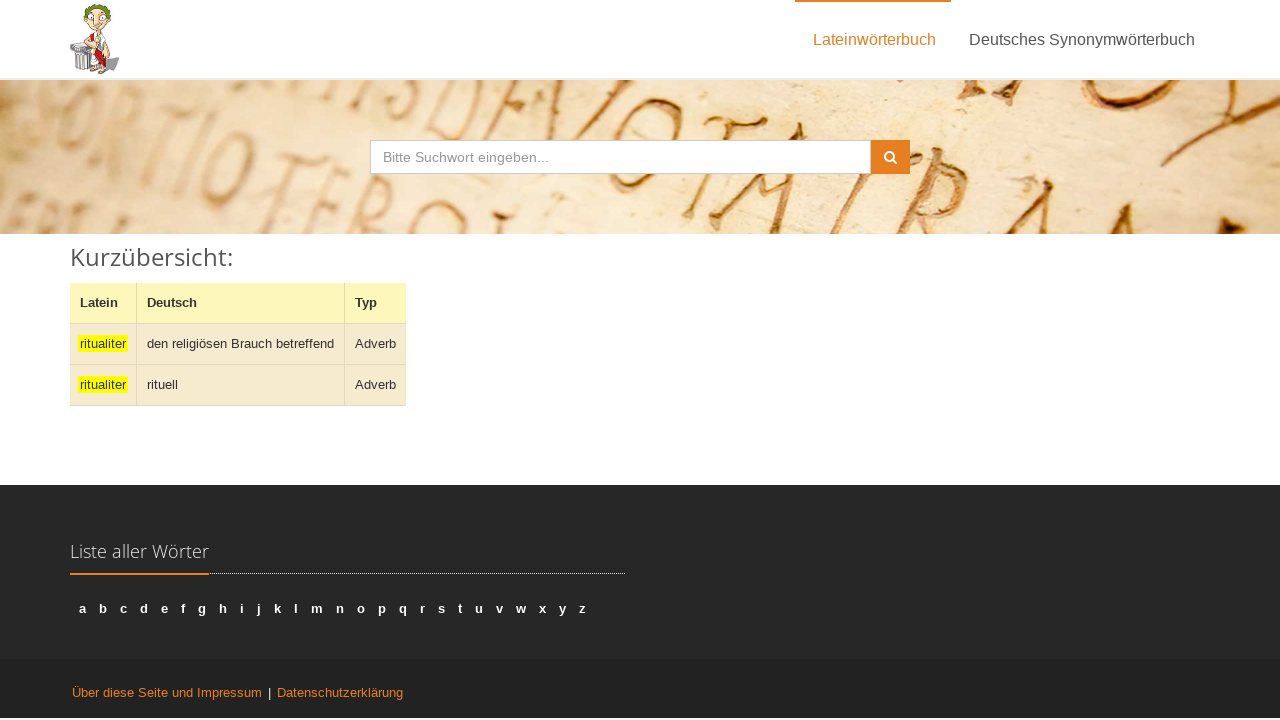

--- FILE ---
content_type: text/css
request_url: https://www.frag-caesar.de/assets/css/app.css
body_size: 68308
content:
/*   
 * Template Name: Unify - Responsive Bootstrap Template
 * Description: Business, Corporate, Portfolio, E-commerce, Blog and One Page Template.
 * Version: 1.7
 * Author: @htmlstream
 * Website: http://htmlstream.com
*/

/*Reset Styles
------------------------------------*/
/*
 * {
 *   border-radius: 0 !important;
 *}
*/

a,
a:focus, 
a:hover, 
a:active,
button,
button:hover {
   outline: 0 !important;
}

a:focus {
  text-decoration: none;
}

hr {
  margin: 30px 0;
}

hr.hr-xs {
  margin: 10px 0;
}

hr.hr-md {
  margin: 20px 0;
}

hr.hr-lg {
  margin: 40px 0;
}

/*Headings*/
h1 {
  font-size: 28px;
  line-height: 35px;
}
h2 {
  font-size: 24px;
  line-height: 33px;
}
h3 {
  font-size: 20px;
  line-height: 27px;
}
h4 {
  line-height: 25px;
}
h5 {
  line-height: 20px;
}
h6 {
  line-height: 18px;
}

h1, h2, h3, h4, h5, h6 {
  color: #555;    
  margin-top: 5px;
  text-shadow: none; 
  font-weight: normal; 
  font-family: "Open Sans", Arial, sans-serif;
} 

h1 i, h2 i, h3 i, h4 i, h5 i, h6 i {
   margin-right: 5px;
}

/*Block Headline*/
.headline {
  display: block;
  margin: 10px 0 25px 0;
  border-bottom: 1px dotted #e4e9f0;
}

.headline h2 {
  font-size: 22px;
}

.headline h2, 
.headline h3, 
.headline h4 {
  margin: 0 0 -2px 0;
  padding-bottom: 5px;
  display: inline-block;
  border-bottom: 2px solid #72c02c;
}

.headline-md {
  margin-bottom: 15px;
}

.headline-md h2 {
  font-size: 21px;
}

/*Heading Options*/
.heading {
  text-align: center;
}

.heading h2 {
  padding: 0 12px;
  position: relative;
  display: inline-block;
  line-height: 34px !important; /*For Tagline Boxes*/
}

.heading h2:before, 
.heading h2:after {
  content: ' ';
  width: 70%;  
  position: absolute;
  border-width: 1px;
  border-color: #bbb;
}

.heading h2:before {
  right: 100%;
}

.heading h2:after {
  left: 100%;
}

@media (max-width: 768px) {
  .heading h2:before, 
  .heading h2:after {
    width: 20%;  
  }
}

/*Headline v1*/
.heading-v1 h2:before,
.heading-v1 h2:after {
  top: 15px;
  height: 6px;
  border-top-style: solid;
  border-bottom-style: solid;
}

/*Headline v2*/
.heading-v2 h2:before,
.heading-v2 h2:after {
  top: 15px;
  height: 6px;
  border-top-style: dashed;
  border-bottom-style: dashed;
}

/*Headline v3*/
.heading-v3 h2:before,
.heading-v3 h2:after {
  top: 15px;
  height: 6px;
  border-top-style: dotted;
  border-bottom-style: dotted;
}

/*Headline v4*/
.heading-v4 h2:before,
.heading-v4 h2:after {
  top: 17px;
  border-bottom-style: solid;
}

/*Headline v5*/
.heading-v5 h2:before,
.heading-v5 h2:after {
  top: 17px;
  border-bottom-style: dashed;
}

/*Headline v6*/
.heading-v6 h2:before,
.heading-v6 h2:after {
  top: 17px;
  border-bottom-style: dotted;
}

/*Heading Titles v1*/
.title-v1 {
  z-index: 1;
  position: relative;
  text-align: center;
  margin-bottom: 60px;
}

.title-v1 h1, 
.title-v1 h2 {
  color: #444;
  font-size: 28px;
  position: relative;
  margin-bottom: 15px;
  padding-bottom: 20px;
  text-transform: uppercase;
  font-family: "Open Sans", Arial, sans-serif;
}

.title-v1 h1:after, 
.title-v1 h2:after {
  bottom: 0;
  left: 50%;
  height: 1px;
  width: 70px;
  content: " ";
  margin-left: -35px;
  position: absolute;
  background: #72c02c;  
}

.title-v1 p {
  font-size: 17px;
  font-weight: 200;
}

/*Heading Titles v2*/
h2.title-v2 {
  color: #555;
  position: relative;
  margin-bottom: 30px;
}

h2.title-v2:after {
  left: 0;
  width: 70px;
  height: 2px;
  content: " ";
  bottom: -10px;
  background: #555;
  position: absolute;
}

h1.title-v2.title-center,
h2.title-v2.title-center,
h3.title-v2.title-center {
  text-align: center;
}

h1.title-v2.title-center:after,
h2.title-v2.title-center:after,
h3.title-v2.title-center:after {
  left: 50%;
  width: 70px;
  margin-left: -35px;
}

h1.title-light,
h2.title-light,
h3.title-light {
  color: #fff;
}

h2.title-light:after {
  background: #fff;
}

/*Heading Title v3*/
h1[class^="title-v3-"],
h2[class^="title-v3-"],
h3[class^="title-v3-"] {
  color: #555;
}

h2.title-v3-xlg {
  font-size: 28px;
  line-height: 32px;
}

h1.title-v3-lg,
h2.title-v3-lg {
  font-size: 24px;
  line-height: 28px;
}

h1.title-v3-md,
h2.title-v3-md {
  font-size: 20px;
  line-height: 24px;
}

h2.title-v3-sm,
h3.title-v3-md {
  font-size: 18px;
  line-height: 24px;
}

h3.title-v3-md {
  line-height: 22px;
}

h3.title-v3-sm {
  font-size: 16px;
  line-height: 20px;
}

h2.title-v3-xs {
  font-size: 16px;
  line-height: 22px;
}

h3.title-v3-xs {
  font-size: 14px;
  margin-bottom: 0;
}

/*Headline Center*/
.headline-center {
  text-align: center;
  position: relative;
}

.headline-center h2 {
  color: #555;
  font-size: 24px;
  position: relative;
  margin-bottom: 20px;
  padding-bottom: 15px;
}

.headline-center h2:after {
  left: 50%;
  z-index: 1;
  width: 30px;
  height: 2px;
  content: " ";
  bottom: -5px;
  margin-left: -15px;
  text-align: center;
  position: absolute;
  background: #72c02c;
}

.headline-center p {
  /*color: #999;*/
  font-size: 14px;
  /*padding: 0 150px;*/
}

@media (max-width: 991px) {
  .headline-center p {
    padding: 0 50px;
  }
}

.headline-center.headline-light h2 {
  color: #fff;
}

.headline-center.headline-light p {
  color: #eee;
}

/*Headline Center v2*/
.headline-center-v2 {
  z-index: 0;
  text-align: center;
  position: relative;
}

.headline-center-v2 h2 {
  color: #555;
  font-size: 24px;
  margin-bottom: 20px;
  text-transform: uppercase;
}

.headline-center-v2 span.bordered-icon {
  color: #fff;
  padding: 0 10px;
  font-size: 15px;
  line-height: 18px;
  position: relative;
  margin-bottom: 25px;
  display: inline-block;
}

.headline-center-v2 span.bordered-icon:before,
.headline-center-v2 span.bordered-icon:after {
  top: 8px;
  height: 1px;
  content: " ";
  width: 100px;
  background: #fff;
  position: absolute;
}

.headline-center-v2 span.bordered-icon:before {
  left: 100%;
}

.headline-center-v2 span.bordered-icon:after {
  right: 100%;
}

.headline-center-v2 p {
  color: #555;
  font-size: 14px;
  padding: 0 70px;
}

.headline-center-v2.headline-center-v2-dark p {
  color: #666;
}

.headline-center-v2.headline-center-v2-dark span.bordered-icon {
  color: #666;
}

.headline-center-v2.headline-center-v2-dark span.bordered-icon:before,
.headline-center-v2.headline-center-v2-dark span.bordered-icon:after {
  background: #666;
}

/*Headline Left*/
.headline-left {
  position: relative;
}

.headline-left .headline-brd {
  color: #555;
  position: relative;
  margin-bottom: 25px;
  padding-bottom: 10px;
}

.headline-left .headline-brd:after {
  left: 1px;
  z-index: 1;
  width: 30px;
  height: 2px;
  content: " ";
  bottom: -5px;
  position: absolute;
  background: #72c02c;
}

/*Headline v2
------------------------------------*/
.headline-v2 {
  display: block;
  background: #fff;
  padding: 1px 10px;
  margin: 0 0 20px 0;
  border-left: 2px solid #000;
}

.headline-v2 h2 {
  margin: 3px 0;
  font-size: 20px;
  font-weight: 200;
}

/*Heading Sizes
------------------------------------*/
h2.heading-md {
  font-size: 20px;
  line-height: 24px;
}

h2.heading-sm,
h3.heading-md {
  font-size: 18px;
  line-height: 24px;
}

h3.heading-md {
  line-height: 22px;
}

h3.heading-sm {
  font-size: 16px;
  line-height: 20px;
}

h2.heading-xs {
  font-size: 16px;
  line-height: 22px;
}

h3.heading-xs {
  font-size: 14px;
  margin-bottom: 0;
}

/*Devider
------------------------------------*/
.devider.devider-dotted {
  border-top: 2px dotted #eee;
}
.devider.devider-dashed {
  border-top: 2px dashed #eee;
}

.devider.devider-db {
  height: 5px;
  border-top: 1px solid #eee;
  border-bottom: 1px solid #eee;
}
.devider.devider-db-dashed {
  height: 5px;
  border-top: 1px dashed #ddd;
  border-bottom: 1px dashed #ddd;
}
.devider.devider-db-dotted {
  height: 5px;
  border-top: 1px dotted #ddd;
  border-bottom: 1px dotted #ddd;
}

/*Tables
------------------------------------*/
/*Basic Tables*/
.table thead > tr > th {
  border-bottom: none;
}

@media (max-width: 768px) {
  .table th.hidden-sm,
  .table td.hidden-sm {
    display: none !important;
  }
}

/*Forms
------------------------------------*/
.form-control {
  box-shadow: none;
}

.form-control:focus {
  border-color: #bbb;
  box-shadow: 0 0 2px #c9c9c9;
}

/*Form Spacing*/
.form-spacing .form-control {
  margin-bottom: 15px;
}

/*Form Icons*/
.input-group-addon {
  color: #b3b3b3;
  font-size: 14px;
  background: #fff;
}

/*Carousel v1
------------------------------------*/
.carousel-v1 .carousel-caption {
   left: 0;
   right: 0;
   bottom: 0;
   padding: 7px 15px;
   background: rgba(0, 0, 0, 0.7);
}

.carousel-v1 .carousel-caption p {
   color: #fff;
   margin-bottom: 0;
}

.carousel-v1 .carousel-arrow a.carousel-control {
   opacity: 1;
   font-size:30px;
   height:inherit;
   width: inherit;
   background: none;
   text-shadow: none;
   position: inherit;
}

.carousel-v1 .carousel-arrow a i {
   top: 50%;
   opacity: 0.6;
   background: #000;
   margin-top: -18px;
   padding: 2px 12px; 
   position: absolute;
}
.carousel-v1 .carousel-arrow a i:hover {
   opacity: 0.8;
}

.carousel-v1 .carousel-arrow a.left i {
   left: 0;
}
.carousel-v1 .carousel-arrow a.right i {
   right: 0;
}

/*Carousel v2
------------------------------------*/
.carousel-v2 .carousel-control,
.carousel-v2 .carousel-control:hover {
  opacity: 1;
  text-shadow: none;
}

.carousel-v2 .carousel-control.left,
.carousel-v2 .carousel-control.right {
  top: 50%;
  z-index: 5;
  color: #eee;
  width: 45px;
  height: 45px;
  font-size: 30px;
  margin-top: -22px;
  position: absolute;
  text-align: center;
  display: inline-block;
  border: 2px solid #eee;
  background: rgba(0,0,0,0.1);
}

.carousel-v2 .carousel-control:hover {
  background: rgba(0,0,0,0.3);
  -webkit-transition: all 0.4s ease-in-out;
  -moz-transition: all 0.4s ease-in-out;
  -o-transition: all 0.4s ease-in-out;
  transition: all 0.4s ease-in-out;    
}

.carousel-v2 .carousel-control.left {
  left: 20px;
}

.carousel-v2 .carousel-control.right {
  right: 20px;
}

.carousel-v2 .carousel-control .arrow-prev,
.carousel-v2 .carousel-control .arrow-next {
  top: -5px;
  position: relative;
}

.carousel-v2 .carousel-control .arrow-next {
  right: -2px;
}


@media (min-width: 768px) {
  .carousel-indicators {
    bottom: 10px;
  }  
}

/*Tabs
------------------------------------*/
/*Tabs v1*/
.tab-v1 .nav-tabs { 
  border: none;
  background: none;
  border-bottom: solid 2px #72c02c;   
}

.tab-v1 .nav-tabs a { 
  font-size: 14px;
  padding: 5px 15px; 
}

.tab-v1 .nav-tabs > .active > a, 
.tab-v1 .nav-tabs > .active > a:hover, 
.tab-v1 .nav-tabs > .active > a:focus { 
  color: #fff;
  border: none; 
  background: #72c02c; 
}

.tab-v1 .nav-tabs > li > a { 
  border: none;
}
.tab-v1 .nav-tabs > li > a:hover { 
  color: #fff; 
  background: #72c02c; 
}

.tab-v1 .tab-content { 
  padding: 10px 0;
}

.tab-v1 .tab-content img {
  margin-top: 4px;
  margin-bottom: 15px; 
}

.tab-v1 .tab-content img.img-tab-space {
  margin-top: 7px;
}

/*Tabs v2*/
.tab-v2 .nav-tabs {
  border-bottom: none;
}

.tab-v2 .nav-tabs li a {
  padding: 9px 16px;
  background: none;
  border: none;
}

.tab-v2 .nav-tabs li.active a {
  background: #fff;
  padding: 7px 15px 9px;
  border: solid 1px #eee;
  border-top: solid 2px #72c02c;
  border-bottom: none !important;
}

.tab-v2 .tab-content {
  padding: 10px 16px;
  border: solid 1px #eee;
}

/*Tabs v3*/
.tab-v3 .nav-pills li a {
  color: #777;
  font-size: 17px;
  padding: 4px 8px;
  margin-bottom: 3px;
  background: #fafafa;
  border: solid 1px #eee;
}

.tab-v3 .nav-pills li a:hover,
.tab-v3 .nav-pills li.active a {
  color: #fff;
  background: #72c02c;
  border: solid 1px #68af28;
}

.tab-v3 .nav-pills li i {
  width: 1.25em;
  margin-right: 5px;
  text-align: center;
  display: inline-block;
}

.tab-v3 .tab-content {
  padding: 15px;
  background: #fafafa;
  border: solid 1px #eee;
}

/*Accordions
------------------------------------*/
/*Accordion v1*/
.acc-v1 .panel-heading {
  padding: 0;
  box-shadow: none;
}

.acc-v1 .panel-heading a {
  display: block;
  font-size: 14px;
  padding: 5px 15px;
  background: #fefefe;
}

.acc-icon a.accordion-toggle i {
  color: #555;
  margin-right: 8px;
}
.acc-icon a.accordion-toggle:hover i {
  color: #39414c;
}

/*Navigation
------------------------------------*/
/*Pegination*/
.pagination li a {
  color: #777;
  padding: 5px 15px;
}

.pagination li a:hover {
   color: #fff;
   background: #5fb611;
   border-color: #5fb611;   
}

.pagination > .active > a, 
.pagination > .active > span, 
.pagination > .active > a:hover, 
.pagination > .active > span:hover, 
.pagination > .active > a:focus, 
.pagination > .active > span:focus {
   border-color: #72c02c;
   background-color: #72c02c;
}

/*Pagination Without Space*/
.pagination-no-space .pagination {
   margin: 0;
}

/*Pager*/
.pager li > a:hover, 
.pager li > a:focus {
   color: #fff;
   background: #5fb611;
   border-color: #5fb611;   
}

/*Pager v2 and v3
------------------------------------*/
.pager.pager-v2 li > a {
  border: none;
}

.pager.pager-v2 li > a,
.pager.pager-v3 li > a {
   -webkit-transition: all 0.1s ease-in-out;
   -moz-transition: all 0.1s ease-in-out;
   -o-transition: all 0.1s ease-in-out;
   transition: all 0.1s ease-in-out;  
}

.pager.pager-v2 li > a:hover, 
.pager.pager-v2 li > a:focus,
.pager.pager-v3 li > a:hover, 
.pager.pager-v3 li > a:focus {
   color: #fff;
   background: #72c02c;
}

/*Pager Amount*/
.pager.pager-v2 li.page-amount,
.pager.pager-v3 li.page-amount {
  font-size: 16px;
  font-style: italic;
}

.pager.pager-v2 li.page-amount,
.pager.pager-v2 li.page-amount:hover,
.pager.pager-v2 li.page-amount:focus,
.pager.pager-v3 li.page-amount,
.pager.pager-v3 li.page-amount:hover,
.pager.pager-v3 li.page-amount:focus {
    top: 7px;
    color: #777;
    position: relative;
}

/*Pager Size*/
.pager.pager-v2.pager-md li a,
.pager.pager-v3.pager-md li a {
  font-size: 16px;
  padding: 8px 18px;
}

/*Sidebar Menu
------------------------------------*/
/*Sidebar Menu v1*/
.sidebar-nav-v1 li {
  padding: 0;
}

.sidebar-nav-v1 li a {
  display: block;
  padding: 8px 30px 8px 10px;
}

.sidebar-nav-v1 li a:hover {
  text-decoration: none;
}

.sidebar-nav-v1 > li.active,
.sidebar-nav-v1 > li.active:hover {
  background: #717984;
} 

.sidebar-nav-v1 > li.active, 
.sidebar-nav-v1 > li.active:hover, 
.sidebar-nav-v1 > li.active:focus {
  border-color: #ddd;
}

.sidebar-nav-v1 > li.active > a {
  color: #fff;
}

/*Sidebar Sub Navigation*/
.sidebar-nav-v1 li ul {
  padding: 0;
  list-style: none;
}

.sidebar-nav-v1 li ul,
.sidebar-nav-v1 li.active ul a {
  background: #f8f8f8;
}

.sidebar-nav-v1 li ul a {
  color: #555;
  font-size: 12px;
  border-top: solid 1px #ddd;
  padding: 6px 30px 6px 17px; 
}

.sidebar-nav-v1 ul li:hover a,
.sidebar-nav-v1 ul li.active a {
  color: #72c02c;
}

/*Sidebar Badges*/
.list-group-item li > .badge {
  float: right;
}

.sidebar-nav-v1 span.badge {
  margin-top: 8px;
  margin-right: 10px;
}

.sidebar-nav-v1 .list-toggle > span.badge {
  margin-right: 25px;
}

.sidebar-nav-v1 ul li span.badge {
  margin-top: 8px;
  font-size: 11px;
  padding: 3px 5px; 
  margin-right: 10px;
}

/*Sidebar List Toggle*/
.list-toggle:after {
    top: 7px;
    right: 10px;
    color: #777;
    font-size: 14px;
    content: "\f105";
    position: absolute;
    font-weight: normal;
    display: inline-block;
    font-family: FontAwesome;
}

.list-toggle.active:after {
  color: #fff;
  content: "\f107";
}

/*Button Styles
------------------------------------*/
.btn {
   box-shadow: none;
}

.btn-u {
   border: 0;
   color: #fff;
   font-size: 14px;
   cursor: pointer;
   font-weight: 400;
   padding: 6px 13px;
   position: relative;
   background: #72c02c;
   white-space: nowrap;
   display: inline-block;
   text-decoration: none;
}
.btn-u:hover {
  color: #fff;
  text-decoration: none;
  -webkit-transition: all 0.3s ease-in-out;
  -moz-transition: all 0.3s ease-in-out;
  -o-transition: all 0.3s ease-in-out;
  transition: all 0.3s ease-in-out;
}

.btn-u.btn-block {
  text-align: center;
}

a.btn-u {
   /*padding: 4px 13px;*/
   /*vertical-align: middle;*/
}

.btn-u-sm,
a.btn-u-sm {
   padding: 3px 12px;
}

.btn-u-lg,
a.btn-u-lg {
   font-size: 18px;
   padding: 10px 25px;
}

.btn-u-xs,
a.btn-u-xs {
   font-size: 12px;
   padding: 2px 12px;   
   line-height: 18px;
}

/*Button Groups*/
.btn-group .dropdown-menu > li > a {
   padding: 3px 13px;
}

.btn-group > .btn-u, 
.btn-group-vertical > .btn-u {
   float: left;
   position: relative;
}

.btn-group > .btn-u:first-child {
   margin-left: 0;
}

/*For FF Only*/
@-moz-document url-prefix() { 
   .footer-subsribe .btn-u {
      padding-bottom: 4px;
   }
}
@media (max-width: 768px) { 
   @-moz-document url-prefix() { 
      .btn-u {
         padding-bottom: 6px;
      }
   }
}

/*Buttons Color*/
.btn-u:hover, 
.btn-u:focus, 
.btn-u:active, 
.btn-u.active, 
.open .dropdown-toggle.btn-u {
   background: #5fb611;
}
.btn-u-split.dropdown-toggle {
   border-left: solid 1px #5fb611;
}

.btn-u.btn-u-blue {
   background: #3498db;
}
.btn-u.btn-u-blue:hover, 
.btn-u.btn-u-blue:focus, 
.btn-u.btn-u-blue:active, 
.btn-u.btn-u-blue.active, 
.open .dropdown-toggle.btn-u.btn-u-blue {
   background: #2980b9;
}
.btn-u.btn-u-split-blue.dropdown-toggle {
   border-left: solid 1px #2980b9;
}

.btn-u.btn-u-red {
   background: #e74c3c;
}
.btn-u.btn-u-red:hover, 
.btn-u.btn-u-red:focus, 
.btn-u.btn-u-red:active, 
.btn-u.btn-u-red.active, 
.open .dropdown-toggle.btn-u.btn-u-red {
   background: #c0392b;
}
.btn-u.btn-u-split-red.dropdown-toggle {
   border-left: solid 1px #c0392b;
}

.btn-u.btn-u-orange {
   background: #e67e22;
}
.btn-u.btn-u-orange:hover, 
.btn-u.btn-u-orange:focus, 
.btn-u.btn-u-orange:active, 
.btn-u.btn-u-orange.active, 
.open .dropdown-toggle.btn-u.btn-u-orange {
   background: #d35400;
}
.btn-u.btn-u-split-orange.dropdown-toggle {
   border-left: solid 1px #d35400;
}

.btn-u.btn-u-sea {
   background: #1abc9c;
}
.btn-u.btn-u-sea:hover, 
.btn-u.btn-u-sea:focus, 
.btn-u.btn-u-sea:active, 
.btn-u.btn-u-sea.active, 
.open .dropdown-toggle.btn-u.btn-u-sea {
   background: #16a085;
}
.btn-u.btn-u-split-sea.dropdown-toggle {
   border-left: solid 1px #16a085;
}

.btn-u.btn-u-green {
   background: #2ecc71;
}
.btn-u.btn-u-green:hover, 
.btn-u.btn-u-green:focus, 
.btn-u.btn-u-green:active, 
.btn-u.btn-u-green.active, 
.open .dropdown-toggle.btn-u.btn-u-green {
   background: #27ae60;
}
.btn-u.btn-u-split-green.dropdown-toggle {
   border-left: solid 1px #27ae60;
}

.btn-u.btn-u-yellow {
   background: #f1c40f;
}
.btn-u.btn-u-yellow:hover, 
.btn-u.btn-u-yellow:focus, 
.btn-u.btn-u-yellow:active, 
.btn-u.btn-u-yellow.active, 
.open .dropdown-toggle.btn-u.btn-u-yellow {
   background: #f39c12;
}
.btn-u.btn-u-split-yellow.dropdown-toggle {
   border-left: solid 1px #f39c12;
}

.btn-u.btn-u-default {
   background: #95a5a6;
}
.btn-u.btn-u-default:hover, 
.btn-u.btn-u-default:focus, 
.btn-u.btn-u-default:active, 
.btn-u.btn-u-default.active, 
.open .dropdown-toggle.btn-u.btn-u-default {
   background: #7f8c8d;
}
.btn-u.btn-u-split-default.dropdown-toggle {
   border-left: solid 1px #7f8c8d;
}

.btn-u.btn-u-purple {
   background: #9b6bcc;
}
.btn-u.btn-u-purple:hover, 
.btn-u.btn-u-purple:focus, 
.btn-u.btn-u-purple:active, 
.btn-u.btn-u-purple.active, 
.open .dropdown-toggle.btn-u.btn-u-purple {
   background: #814fb5;
}
.btn-u.btn-u-split-purple.dropdown-toggle {
   border-left: solid 1px #814fb5;
}

.btn-u.btn-u-aqua {
   background: #27d7e7;
}
.btn-u.btn-u-aqua:hover, 
.btn-u.btn-u-aqua:focus, 
.btn-u.btn-u-aqua:active, 
.btn-u.btn-u-aqua.active, 
.open .dropdown-toggle.btn-u.btn-u-aqua {
   background: #26bac8;
}
.btn-u.btn-u-split-aqua.dropdown-toggle {
   border-left: solid 1px #26bac8;
}

.btn-u.btn-u-brown {
   background: #9c8061;
}
.btn-u.btn-u-brown:hover, 
.btn-u.btn-u-brown:focus, 
.btn-u.btn-u-brown:active, 
.btn-u.btn-u-brown.active, 
.open .dropdown-toggle.btn-u.btn-u-brown {
   background: #81674b;
}
.btn-u.btn-u-split-brown.dropdown-toggle {
   border-left: solid 1px #81674b;
}

.btn-u.btn-u-dark-blue {
   background: #4765a0;
}
.btn-u.btn-u-dark-blue:hover, 
.btn-u.btn-u-dark-blue:focus, 
.btn-u.btn-u-dark-blue:active, 
.btn-u.btn-u-dark-blue.active, 
.open .dropdown-toggle.btn-u.btn-u-dark-blue {
   background: #324c80;
}
.btn-u.btn-u-split-dark.dropdown-toggle {
   border-left: solid 1px #324c80;
}

.btn-u.btn-u-light-green {
   background: #79d5b3;
}
.btn-u.btn-u-light-green:hover, 
.btn-u.btn-u-light-green:focus, 
.btn-u.btn-u-light-green:active, 
.btn-u.btn-u-light-green.active, 
.open .dropdown-toggle.btn-u.btn-u-light-green {
   background: #59b795;
}
.btn-u.btn-u-split-light-green.dropdown-toggle {
   border-left: solid 1px #59b795;
}

.btn-u.btn-u-dark {
   background: #555;
}
.btn-u.btn-u-dark:hover, 
.btn-u.btn-u-dark:focus, 
.btn-u.btn-u-dark:active, 
.btn-u.btn-u-dark.active, 
.open .dropdown-toggle.btn-u.btn-u-dark {
   background: #333;
}
.btn-u.btn-u-split-dark.dropdown-toggle {
   border-left: solid 1px #333;
}

.btn-u.btn-u-light-grey {
   background: #585f69;
}
.btn-u.btn-u-light-grey:hover, 
.btn-u.btn-u-light-grey:focus, 
.btn-u.btn-u-light-grey:active, 
.btn-u.btn-u-light-grey.active, 
.open .dropdown-toggle.btn-u.btn-u-light-grey {
   background: #484f58;
}
.btn-u.btn-u-split-light-grey.dropdown-toggle {
   border-left: solid 1px #484f58;
}

/*Bordered Buttons*/
.btn-u.btn-brd {
  color: #555;
  /*font-weight: 200;*/
  background: none;
  padding: 5px 13px;
  border: solid 1px transparent;
   -webkit-transition: all 0.1s ease-in-out;
   -moz-transition: all 0.1s ease-in-out;
   -o-transition: all 0.1s ease-in-out;
   transition: all 0.1s ease-in-out;   
}
.btn-u.btn-brd:hover {
  background: none;
  border: solid 1px #eee;
}
.btn-u.btn-brd:focus {
  background: none;
}
.btn-u.btn-brd.btn-brd-hover:hover {
   color: #fff !important;
}

.btn-u.btn-brd {
  border-color: #72c02c;
}
.btn-u.btn-brd:hover {
  color: #5fb611;
  border-color: #5fb611;
}
.btn-u.btn-brd.btn-brd-hover:hover {
   background: #5fb611;   
}

.btn-u.btn-brd.btn-u-blue {
  border-color: #3498db;
}
.btn-u.btn-brd.btn-u-blue:hover {
  color: #2980b9;
  border-color: #2980b9;
}
.btn-u.btn-brd.btn-u-blue.btn-brd-hover:hover {
   background: #2980b9;
}

.btn-u.btn-brd.btn-u-red {
  border-color: #e74c3c;
}
.btn-u.btn-brd.btn-u-red:hover {
  color: #c0392b;
  border-color: #c0392b;
}
.btn-u.btn-brd.btn-u-red.btn-brd-hover:hover {
   background: #c0392b;
}

.btn-u.btn-brd.btn-u-orange {
  border-color: #e67e22;
}
.btn-u.btn-brd.btn-u-orange:hover {
  color: #d35400;
  border-color: #d35400;
}
.btn-u.btn-brd.btn-u-orange.btn-brd-hover:hover {
   background: #d35400;
}

.btn-u.btn-brd.btn-u-sea {
  border-color: #1abc9c;
}
.btn-u.btn-brd.btn-u-sea:hover {
  color: #16a085;
  border-color: #16a085;
}
.btn-u.btn-brd.btn-u-sea.btn-brd-hover:hover {
   background: #16a085;
}

.btn-u.btn-brd.btn-u-green {
  border-color: #2ecc71;
}
.btn-u.btn-brd.btn-u-green:hover {
  color: #27ae60;
  border-color: #27ae60;
}
.btn-u.btn-brd.btn-u-green.btn-brd-hover:hover {
   background: #27ae60;
}

.btn-u.btn-brd.btn-u-yellow {
  border-color: #f1c40f;
}
.btn-u.btn-brd.btn-u-yellow:hover {
  color: #f39c12;
  border-color: #f39c12;
}
.btn-u.btn-brd.btn-u-yellow.btn-brd-hover:hover {
   background: #f39c12;
}

.btn-u.btn-brd.btn-u-default {
  border-color: #95a5a6;
}
.btn-u.btn-brd.btn-u-default:hover {
  color: #7f8c8d;
  border-color: #7f8c8d;
}
.btn-u.btn-brd.btn-u-default.btn-brd-hover:hover {
   background: #7f8c8d;
}

.btn-u.btn-brd.btn-u-dark {
  border-color: #555;
}
.btn-u.btn-brd.btn-u-dark:hover {
  color: #333;
  border-color: #333;
}
.btn-u.btn-brd.btn-u-dark.btn-brd-hover:hover {
   background: #333;
}

.btn-u.btn-brd.btn-u-light-grey {
  border-color: #585f69;
}
.btn-u.btn-brd.btn-u-light-grey:hover {
  color: #484f58;
  border-color: #484f58;
}
.btn-u.btn-brd.btn-u-light-grey.btn-brd-hover:hover {
   background: #484f58;
}

.btn-u.btn-brd.btn-u-purple {
  border-color: #9b6bcc;
}
.btn-u.btn-brd.btn-u-purple:hover {
  color: #814fb5;
  border-color: #814fb5;
}
.btn-u.btn-brd.btn-u-purple.btn-brd-hover:hover {
   background: #814fb5;
}

.btn-u.btn-brd.btn-u-aqua {
  border-color: #27d7e7;
}
.btn-u.btn-brd.btn-u-aqua:hover {
  color: #26bac8;
  border-color: #26bac8;
}
.btn-u.btn-brd.btn-u-aqua.btn-brd-hover:hover {
   background: #26bac8;
}

.btn-u.btn-brd.btn-u-brown {
  border-color: #9c8061;
}
.btn-u.btn-brd.btn-u-brown:hover {
  color: #81674b;
  border-color: #81674b;
}
.btn-u.btn-brd.btn-u-brown.btn-brd-hover:hover {
   background: #81674b;
}

.btn-u.btn-brd.btn-u-dark-blue {
  border-color: #4765a0;
}
.btn-u.btn-brd.btn-u-dark-blue:hover {
  color: #324c80;
  border-color: #324c80;
}
.btn-u.btn-brd.btn-u-dark-blue.btn-brd-hover:hover {
   background: #324c80;
}

.btn-u.btn-brd.btn-u-light-green {
  border-color: #79d5b3;
}
.btn-u.btn-brd.btn-u-light-green:hover {
  color: #59b795;
  border-color: #59b795;
}
.btn-u.btn-brd.btn-u-light-green.btn-brd-hover:hover {
   background: #59b795;
}

.btn-u.btn-brd.btn-u-light {
  color: #fff;
  border-color: #fff;
}
.btn-u.btn-brd.btn-u-light:hover {
  border-color: #fff;
}
.btn-u.btn-brd.btn-u-light.btn-brd-hover:hover {
   background: #fff;
   color: #555 !important;
}

/*Dropdown Buttons
------------------------------------*/
.dropdown-show {
  box-shadow: 0 0 4px #eee;
  display: inline-block;
  position: relative;
}

/*Badges and Labels
------------------------------------*/
/*Labels*/
span.label {
  font-size: 11px;
  font-weight: 400;
  padding: 4px 7px;
}

/*Badges*/
span.badge,
.list-group-item.active>.badge {
  color: #fff;
  font-weight: 400;
  padding: 4px 7px;  
}

span.label-u,
span.badge-u,
.list-group-item.active>.badge.badge-u {
  background: #72c02c;
}

span.label-blue,
span.badge-blue,
.list-group-item.active>.badge {
  background: #3498db;
}

span.label-red,
span.badge-red,
.list-group-item.active>.badge {
  background: #e74c3c;
}

span.label-green,
span.badge-green,
.list-group-item.active>.badge.badge-green {
  background: #2ecc71;
}

span.label-sea,
span.badge-sea,
.list-group-item.active>.badge.badge-sea {
  background: #1abc9c;
}

span.label-orange,
span.badge-orange,
.list-group-item.active>.badge.badge-orange {
  background: #e67e22;
}

span.label-yellow,
span.badge-yellow,
.list-group-item.active>.badge.badge-yellow {
  background: #f1c40f;
}

span.label-purple,
span.badge-purple,
.list-group-item.active>.badge.badge-purple {
  background: #9b6bcc;
}

span.label-aqua,
span.badge-aqua,
.list-group-item.active>.badge.badge-aqua {
  background: #27d7e7;
}

span.label-brown,
span.badge-brown,
.list-group-item.active>.badge.badge-brown {
  background: #9c8061;
}

span.label-dark-blue,
span.badge-dark-blue,
.list-group-item.active>.badge.badge-dark-blue {
  background: #4765a0;
}

span.label-light-green,
span.badge-light-green,
.list-group-item.active>.badge.badge-light-green {
  background: #79d5b3;
}

span.label-light,
span.badge-light,
.list-group-item.active>.badge.badge-light {
  color: #777;
  background: #ecf0f1;
}

span.label-dark,
span.badge-dark,
.list-group-item.active>.badge.badge-dark {
  background: #555;
}

/*Badge Lists*/
.badge-lists li {
  position: relative;
}

.badge-lists span.badge {
  top: -10px;
  right: -6px;
  position: absolute;
}

/*Badge Icons*/
.badge-lists.badge-icons span.badge {
  min-width: 12px;
  padding: 3px 6px;
 }

.badge-lists.badge-icons i {
  font-size: 18px;
  min-width: 25px;
}

/*Badge Box v1*/
.badge-box-v1 a {
  color: #777;
  min-width: 40px;
  font-size: 18px;
  padding: 8px 9px;
  display: inline-block;
  border: solid 1px #eee;
}

/*Badge Box v2*/
.badge-box-v2 a {
  color: #777;
  font-size: 12px;
  padding: 10px;
  min-width: 70px;
  text-align: center;
  display: inline-block;
  border: solid 1px #eee;
}

.badge-box-v2 a i {
  font-size: 20px;
}

/*General Badge Box*/
.badge-box-v1 a i,
.badge-box-v2 a i {
  display: block;
  margin: 1px auto 2px;
}

.badge-box-v1 a:hover,
.badge-box-v2 a:hover {
  color: #555;
  border-color: #555;
  text-decoration: none;
  -webkit-transition: all 0.2s ease-in-out;
  -moz-transition: all 0.2s ease-in-out;
  -o-transition: all 0.2s ease-in-out;
  transition: all 0.2s ease-in-out;     
}

/*Icons
------------------------------------*/
/*Social Icons*/
.social-icons {
   margin: 0;
   padding: 0; 
}

.social-icons li {
   list-style: none;
   margin-right: 3px;
   margin-bottom: 5px;
   text-indent: -9999px;
   display: inline-block;
}

.social-icons li a, a.social-icon {
   width: 28px;
   height: 28px;
   display: block;
   background-position: 0 0;
   background-repeat: no-repeat;
   transition: all 0.3s ease-in-out;
   -o-transition: all 0.3s ease-in-out;
   -ms-transition: all 0.3s ease-in-out;
   -moz-transition: all 0.3s ease-in-out;
   -webkit-transition: all 0.3s ease-in-out;
}

.social-icons li:hover a {
   background-position: 0 -38px;
}

.social-icons-color li a {
  opacity: 0.7;
  background-position: 0 -38px !important;
  -webkit-backface-visibility: hidden; /*For Chrome*/
}

.social-icons-color li a:hover {
  opacity: 1;
}

.social_amazon {background: url(../img/icons/social/amazon.png) no-repeat;}
.social_behance {background: url(../img/icons/social/behance.png) no-repeat;}
.social_blogger {background: url(../img/icons/social/blogger.png) no-repeat;}
.social_deviantart {background: url(../img/icons/social/deviantart.png) no-repeat;}
.social_dribbble {background: url(../img/icons/social/dribbble.png) no-repeat;}
.social_dropbox {background: url(../img/icons/social/dropbox.png) no-repeat;}
.social_evernote {background: url(../img/icons/social/evernote.png) no-repeat;}
.social_facebook {background: url(../img/icons/social/facebook.png) no-repeat;}
.social_forrst {background: url(../img/icons/social/forrst.png) no-repeat;}
.social_github {background: url(../img/icons/social/github.png) no-repeat;}
.social_googleplus {background: url(../img/icons/social/googleplus.png) no-repeat;}
.social_jolicloud {background: url(../img/icons/social/jolicloud.png) no-repeat;}
.social_last-fm {background: url(../img/icons/social/last-fm.png) no-repeat;}
.social_linkedin {background: url(../img/icons/social/linkedin.png) no-repeat;}
.social_picasa {background: url(../img/icons/social/picasa.png) no-repeat;}
.social_pintrest {background: url(../img/icons/social/pintrest.png) no-repeat;}
.social_rss {background: url(../img/icons/social/rss.png) no-repeat;}
.social_skype {background: url(../img/icons/social/skype.png) no-repeat;}
.social_spotify {background: url(../img/icons/social/spotify.png) no-repeat;}
.social_stumbleupon {background: url(../img/icons/social/stumbleupon.png) no-repeat;}
.social_tumblr {background: url(../img/icons/social/tumblr.png) no-repeat;}
.social_twitter {background: url(../img/icons/social/twitter.png) no-repeat;}
.social_vimeo {background: url(../img/icons/social/vimeo.png) no-repeat;}
.social_wordpress {background: url(../img/icons/social/wordpress.png) no-repeat;}
.social_xing {background: url(../img/icons/social/xing.png) no-repeat;}
.social_yahoo {background: url(../img/icons/social/yahoo.png) no-repeat;}
.social_youtube {background: url(../img/icons/social/youtube.png) no-repeat;}
.social_vk {background: url(../img/icons/social/vk.png) no-repeat;}
.social_instagram {background: url(../img/icons/social/instagram.png) no-repeat;}

/*Font Awesome Icon Styles*/
i.icon-custom {
  color: #555;
  width: 40px;
  height: 40px;
  font-size: 20px;
  line-height: 40px;
  margin-bottom: 5px;
  text-align: center;
  display: inline-block;   
  border: solid 1px #555;
}

i.icon-sm {
   width: 35px;
   height: 35px;
   font-size: 16px;
   line-height: 35px;
}

i.icon-md {
   width: 55px;
   height: 55px;
   font-size: 22px;
   line-height: 55px;
}

i.icon-lg {
  width: 60px;
  height: 60px;
  font-size: 31px;
  line-height: 60px;
  margin-bottom: 10px;
}

i.icon-2x {
  font-size: 30px;
}
i.icon-3x {
  font-size: 40px;
}
i.icon-4x {
  font-size: 50px;
}

/*Line Icons*/
i.icon-line {
  font-size: 17px;
}
i.icon-sm.icon-line {
  font-size: 14px;
}
i.icon-md.icon-line {
  font-size: 22px;
}
i.icon-lg.icon-line {
  font-size: 28px;
}

i.icon-2x.icon-line {
  font-size: 27px;
}
i.icon-3x.icon-line {
  font-size: 36px;
}
i.icon-4x.icon-line {
  font-size: 47px;
}

/*Icon Styles For Links*/
.link-icon,
.link-bg-icon {
  color: #555;  
}

.link-icon:hover,
.link-bg-icon:hover {
  border: none;  
  text-decoration: none;
}

.link-icon:hover i {
  color: #72c02c;
  background: none;
  border: solid 1px #72c02c;
}

.link-bg-icon:hover i {
  color: #72c02c;
  background: #72c02c;
  border-color: #72c02c;
  color: #fff !important;
}

/*Icons Color*/
i.icon-color-u,
i.icon-color-red,
i.icon-color-sea,
i.icon-color-dark,
i.icon-color-grey,
i.icon-color-blue,
i.icon-color-green,
i.icon-color-yellow,
i.icon-color-orange,
i.icon-color-purple,
i.icon-color-aqua,
i.icon-color-brown,
i.icon-color-dark-blue,
i.icon-color-light-grey,
i.icon-color-light-green, {
  background: none;
}

i.icon-color-u {
   color: #72c02c;
   border: solid 1px #72c02c;
}
i.icon-color-blue {
   color: #3498db;
   border: solid 1px #3498db;
}
i.icon-color-red {
   color: #e74c3c;
   border: solid 1px #e74c3c;
}
i.icon-color-sea {
   color: #1abc9c;
   border: solid 1px #1abc9c;
}
i.icon-color-green {
   color: #2ecc71;
   border: solid 1px #2ecc71;
}
i.icon-color-yellow {
   color: #f1c40f;
   border: solid 1px #f1c40f;
}
i.icon-color-orange {
   color: #e67e22;
   border: solid 1px #e67e22;
}
i.icon-color-grey {
   color: #95a5a6;
   border: solid 1px #95a5a6;
}
i.icon-color-purple {
   color: #9b6bcc;
   border: solid 1px #9b6bcc;
}
i.icon-color-aqua {
   color: #27d7e7;
   border: solid 1px #27d7e7;
}
i.icon-color-brown {
   color: #9c8061;
   border: solid 1px #9c8061;
}
i.icon-color-dark-blue {
   color: #4765a0;
   border: solid 1px #4765a0;
}
i.icon-color-light-green {
   color: #79d5b3;
   border: solid 1px #79d5b3;
}
i.icon-color-light {
   color: #fff;
   border: solid 1px #fff;
}
i.icon-color-light-grey {
   color: #585f69;
   border: solid 1px #585f69;
}

/*Icons Backgroun Color*/
i.icon-bg-u,
i.icon-bg-red,
i.icon-bg-sea,
i.icon-bg-dark,
i.icon-bg-darker,
i.icon-bg-grey,
i.icon-bg-blue,
i.icon-bg-green,
i.icon-bg-yellow,
i.icon-bg-orange,
i.icon-bg-purple,
i.icon-bg-aqua,
i.icon-bg-brown,
i.icon-bg-dark-blue,
i.icon-bg-light-grey,
i.icon-bg-light-green {
   color: #fff;
   border-color: transparent;
}

i.icon-bg-u {
   background: #72c02c;
}
i.icon-bg-blue {
   background: #3498db;
}
i.icon-bg-red {
   background: #e74c3c;
}
i.icon-bg-sea {
   background: #1abc9c;
}
i.icon-bg-green {
   background: #2ecc71;
}
i.icon-bg-yellow {
   background: #f1c40f;
}
i.icon-bg-orange {
   background: #e67e22;
}
i.icon-bg-grey {
   background: #95a5a6;
}
i.icon-bg-dark {
   background: #555;
}
i.icon-bg-darker {
   background: #333;
}
i.icon-bg-purple {
   background: #9b6bcc;
}
i.icon-bg-aqua {
   background: #27d7e7;
}
i.icon-bg-brown {
   background: #9c8061;
}
i.icon-bg-dark-blue {
   background: #4765a0;
}
i.icon-bg-light-green {
   background: #79d5b3;
}
i.icon-bg-light {
   background: #fff;
   border-color: transparent;   
}
i.icon-bg-light-grey {
   background: #585f69;
   border-color: transparent;  
}

/* Make Font Awesome icons fixed width */
.fa-fixed [class^="fa"],
.fa-fixed [class*=" fa"] {
  width: 1.25em;
  text-align: center;
  display: inline-block;
}
.fa-fixed [class^="fa"].fa-lg,
.fa-fixed [class*=" fa"].fa-lg {
  /* increased font size for fa-lg */
  width: 1.5625em;
}

/*Content Boxes
------------------------------------*/
/*Content Boxes v1*/
.content-boxes-v1 {
  text-align: center;
}

.content-boxes-v1 span {
  display: block;
  margin-top: 5px;
}

/*Content Boxes v2*/
@media (max-width: 992px) {
  .content-boxes-v2,
  .content-boxes-v2 .text-justify {
    text-align: center;
  }

  .content-boxes-v2 span {
    display: block;
    margin-top: 5px;
  }
}

/*Content Boxes v3*/
.content-boxes-v3 i.icon-custom {
  top: 8px;
  float: left;
  position: relative;
}

.content-boxes-v3 .content-boxes-in-v3 {
  padding: 0 10px;
  overflow: hidden;
}

.content-boxes-v3 .content-boxes-in-v3 h3 {
  font-size: 18px;
  line-height: 22px;
  margin-bottom: 3px;
  text-transform: capitalize;
}

.content-boxes-v3 .content-boxes-in-v3 h3 a {
  color: #555;
}

/*Content Boxes Right v3*/
.content-boxes-v3.content-boxes-v3-right {
  text-align: right;
}

.content-boxes-v3.content-boxes-v3-right i.icon-custom {
  float: right;
  margin-left: 10px;
}

@media (max-width: 768px){
  .content-boxes-v3.content-boxes-v3-right {
    text-align: inherit;
  }

  .content-boxes-v3.content-boxes-v3-right i.icon-custom {
    float: left;
    margin-left: 0;
  }
}

/*Content Boxes v4*/
.content-boxes-v4 h2 {
  color: #555;
  font-size: 18px;
  font-weight: bold;
  text-transform: uppercase;
}

.content-boxes-v4 a {
  color: #777;
  font-size: 11px;
  font-weight: bold;
  text-transform: uppercase;
}

.content-boxes-v4 i {
  width: 25px;
  color: #72c02c;
  font-size: 35px;
  margin-top: 10px;
}

.content-boxes-in-v4 {
  padding: 0 10px;
  overflow: hidden;
}

.content-boxes-v4-sm i {
  font-size: 26px;
  margin-top: 10px;
  margin-right: 5px;
}

/*Content Boxes v5*/
.content-boxes-v5 i {
  float: left;
  color: #999;
  width: 50px;
  height: 50px;
  padding: 11px;
  font-size: 22px;
  background: #eee;
  line-height: 28px;
  text-align: center;
  margin-right: 15px;
  display: inline-block;
}

.content-boxes-v5:hover i {
  color: #fff;
  background: #72c02c;
}

/*Content Boxes v6*/
.content-boxes-v6 {
  padding-top: 25px;
  text-align: center;
}

.content-boxes-v6 i {
  color: #fff;
  width: 90px;
  height: 90px;
  padding: 30px;
  font-size: 30px;
  line-height: 30px;
  position: relative;
  text-align: center;
  background: #dedede;
  margin-bottom: 25px;
  display: inline-block;
}

.content-boxes-v6 i:after {
  top: -8px;
  left: -8px;
  right: -8px;
  bottom: -8px;
  content: " ";
  position: absolute;
  border: 1px solid #dedede;
  border-radius: 50% !important;
}

.content-boxes-v6:hover i,
.content-boxes-v6:hover i:after {
  -webkit-transition: all 0.3s ease-in-out;
    -moz-transition: all 0.3s ease-in-out;
    -o-transition: all 0.3s ease-in-out;
    transition: all 0.3s ease-in-out;
}

.content-boxes-v6:hover i {
  background: #72c02c;
}

.content-boxes-v6:hover i:after {
  border-color: #72c02c;
}

/*Colored Content Boxes
------------------------------------*/
.service-block {
  padding: 20px 30px;
  text-align: center;
  margin-bottom: 20px;
}

.service-block p,
.service-block h2 {
  color: #fff;
}

.service-block h2 a:hover{
  text-decoration: none;
}

.service-block-light,
.service-block-default {
  background: #fafafa;
  border: solid 1px #eee; 
}

.service-block-default:hover {
  box-shadow: 0 0 8px #eee;
}

.service-block-light p,
.service-block-light h2,
.service-block-default p,
.service-block-default h2 {
  color: #555;
}

.service-block-u {
  background: #72c02c;
}
.service-block-blue {
  background: #3498db;
}
.service-block-red {
  background: #e74c3c;
}
.service-block-sea {
  background: #1abc9c;
}
.service-block-grey {
  background: #95a5a6;
}
.service-block-yellow {
  background: #f1c40f;
}
.service-block-orange {
  background: #e67e22;
}
.service-block-green {
  background: #2ecc71;
}
.service-block-purple {
  background: #9b6bcc;
}
.service-block-aqua {
  background: #27d7e7;
}
.service-block-brown {
  background: #9c8061;
}
.service-block-dark-blue {
  background: #4765a0;
}
.service-block-light-green {
  background: #79d5b3;
}
.service-block-dark {
  background: #555;
}
.service-block-light {
  background: #ecf0f1;
}

/*Funny Boxes
------------------------------------*/
.funny-boxes {
  background: #f7f7f7;
  padding: 20px 20px 15px;
  -webkit-transition:all 0.3s ease-in-out;
  -moz-transition:all 0.3s ease-in-out;
  -o-transition:all 0.3s ease-in-out;
  transition:all 0.3s ease-in-out;
}

.funny-boxes h2 {
  margin-top: 0;
  font-size: 18px;
  line-height: 20px;
}

.funny-boxes h2 a {
  color: #555;
}

.funny-boxes p a {
  color: #72c02c;
}

.funny-boxes .funny-boxes-img li {
  font-size: 12px;
  margin-bottom: 2px;
}

.funny-boxes .funny-boxes-img li i {
  color: #72c02c;
  font-size: 12px;
  margin-right: 5px;
}

@media (max-width: 992px) {
  .funny-boxes .funny-boxes-img li {
    display: inline-block;
  }
}

.funny-boxes .funny-boxes-img img {
  margin: 5px 10px 15px 0;
}

.funny-boxes ul.funny-boxes-rating li {
  display: inline-block;
}

.funny-boxes ul.funny-boxes-rating li i {
  color: #f8be2c;
  cursor: pointer;
  font-size: 14px;
}

.funny-boxes ul.funny-boxes-rating li i:hover {
  color: #f8be2c;
}

/*Funny Colored Boxes*/
.funny-boxes-colored p,
.funny-boxes-colored h2 a,
.funny-boxes-colored .funny-boxes-img li,
.funny-boxes-colored .funny-boxes-img li i {
  color: #fff;
}

/*Red Funny Box*/
.funny-boxes-red {
  background: #e74c3c;
}

/*Dark Red Funny Box*/
.funny-boxes-purple {
  background: #9b6bcc;
}

/*Blue Funny Box*/
.funny-boxes-blue {
  background: #3498db;
}

/*Grey Funny Box*/
.funny-boxes-grey {
  background: #95a5a6;
}

/*Turquoise Funny Box*/
.funny-boxes-sea {
  background: #1abc9c;
}

/*Turquoise Top Bordered Funny Box*/
.funny-boxes-top-sea {
  border-top: solid 2px #1abc9c;
}

.funny-boxes-top-sea:hover {
  border-top-color: #16a085;  
}

/*Yellow Top Bordered Funny Box**/
.funny-boxes-top-yellow {
  border-top: solid 2px #f1c40f;
}

.funny-boxes-top-yellow:hover {
  border-top-color: #f39c12;
}

/*Red Top Bordered Funny Box**/
.funny-boxes-top-red {
  border-top: solid 2px #e74c3c;
}

.funny-boxes-top-red:hover {
  border-top-color: #c0392b;
}

/*Purple Top Bordered Funny Box**/
.funny-boxes-top-purple {
  border-top: solid 2px #9b6bcc;
}

.funny-boxes-top-purple:hover {
  border-top-color: #814fb5;
}

/*Orange Left Bordered Funny Box**/
.funny-boxes-left-orange {
  border-left: solid 2px #e67e22;
}

.funny-boxes-left-orange:hover {
  border-left-color: #d35400;
}

/*Green Left Bordered Funny Box**/
.funny-boxes-left-green {
  border-left: solid 2px #72c02c;
}

.funny-boxes-left-green:hover {
  border-left-color: #5fb611;
}

/*Blue Left Bordered Funny Box**/
.funny-boxes-left-blue {
  border-left: solid 2px #3498db;
}

.funny-boxes-left-blue:hover {
  border-left-color: #2980b9;
}

/*Dark Left Bordered Funny Box**/
.funny-boxes-left-dark {
  border-left: solid 2px #555;
}

.funny-boxes-left-dark:hover {
  border-left-color: #333;
}

/*Typography
------------------------------------*/
.text-justify p { text-align: justify;}
.text-transform-uppercase { text-transform: uppercase;}
.text-transform-normal { text-transform: inherit !important;}

.font-bold { font-weight: 600;}
.font-light { font-weight: 200;}
.font-normal { font-weight: 400 !important;}

/*Text Dropcap*/
.dropcap {
  float: left; 
  color: #72c02c; 
  padding: 5px 0;
  font-size: 45px; 
  font-weight: 200;
  line-height: 30px; 
  margin: 0px 5px 0 0;
}

.dropcap-bg {
  float: left; 
  color: #fff; 
  padding: 7px 0;
  min-width: 50px;
  font-size: 35px; 
  font-weight: 200;
  line-height: 35px; 
  text-align: center;
  background: #72c02c;
  margin: 4px 10px 0 0;
}

/*Text Highlights*/
.text-highlights {
   color: #fff;
   font-weight: 200;
   padding: 0px 5px;
   background: #555;
}

.text-highlights-green {
   background: #72c02c;   
}
.text-highlights-blue {
   background: #3498db;
}
.text-highlights-red {
   background: #e74c3c;   
}
.text-highlights-sea {
   background: #1abc9c;
}
.text-highlights-orange {
   background: #e67e22;
}
.text-highlights-yellow {
   background: #f1c40f;
}
.text-highlights-purple {
   background: #9b6bcc;   
}
.text-highlights-aqua {
   background: #27d7e7;
}
.text-highlights-brown {
   background: #9c8061;   
}
.text-highlights-dark-blue {
   background: #4765a0;
}
.text-highlights-light-green {
   background: #79d5b3;
}

/*Text Borders*/
.text-border {
   border-bottom: dashed 1px #555;
}

.text-border-default {
   border-color: #95a5a6;
}
.text-border-green {
   border-color: #72c02c;
}
.text-border-blue {
   border-color: #3498db;
}
.text-border-red {
   border-color: #e74c3c;
}
.text-border-yellow {
   border-color: #f1c40f;
}
.text-border-purple {
   border-color: #9b6bcc;
}

/*List Styles*/
.list-styles li {
   margin-bottom: 8px;
}

/*Contextual Backgrounds*/
.contex-bg p {
  opacity: 0.8;
  padding: 8px 10px;
}
.contex-bg p:hover {
  opacity: 1;
}

/*Blockquote*/
blockquote {
  padding: 5px 15px;
  border-left-width: 2px;
}

blockquote p {
  font-size: 14px;
  font-weight: 400;   
}

blockquote h1,
blockquote h2,
blockquote span {
  font-size: 18px;
  margin: 0 0 8px;
  line-height: 24px;
}

/*Blockquote Styles*/
blockquote.bq-text-lg p,
blockquote.bq-text-lg small {
  text-transform: uppercase;
}

blockquote.bq-text-lg p {
  font-size: 22px;
  font-weight: 300;
  line-height: 32px;
}

blockquote.text-right,
blockquote.hero.text-right {
  border-left: none;
  border-right: 2px solid #eee;
}

blockquote.hero.text-right,
blockquote.hero.text-right:hover {
   border-color: #555;
}

blockquote:hover,
blockquote.text-right:hover {
  border-color: #72c02c;
  -webkit-transition: all 0.4s ease-in-out;
  -moz-transition: all 0.4s ease-in-out;
  -o-transition: all 0.4s ease-in-out;
  transition: all 0.4s ease-in-out;
}

blockquote.bq-dark,
blockquote.bq-dark:hover {
  border-color: #585f69;
}

blockquote.bq-green {
  border-color: #72c02c;
}

/*Blockquote Hero Styles*/
blockquote.hero {
  border: none;
  padding: 18px;
  font-size: 16px;
  background: #f3f3f3;
  border-left: solid 2px #666;
}

blockquote.hero:hover {
  background: #eee;
  border-left-color: #666;
}

blockquote.hero.hero-dark,
blockquote.hero.hero-default {
  border: none;
}

blockquote.hero.hero-dark {
  background: #444;
}

blockquote.hero.hero-dark:hover {
  background: #555;
}

blockquote.hero.hero-default {
  background: #72c02c;
}

blockquote.hero.hero-default:hover {
  background: #5fb611;
}

blockquote.hero.hero-dark p,
blockquote.hero.hero-dark h2,
blockquote.hero.hero-dark small,
blockquote.hero.hero-default p,
blockquote.hero.hero-default h2,
blockquote.hero.hero-default small {
  color: #fff;
  font-weight: 200;
}

/*Tag Boxes
------------------------------------*/
.tag-box  {
  padding: 20px;
  background: #fff;
  margin-bottom: 30px;
}

.tag-box h2 {
  font-size: 20px;
  line-height: 25px;
}

.tag-box p {
  margin-bottom: 0;
}

.tag-box.tag-text-space p {
  margin-bottom: 10px;
}

/*Tag Boxes v1*/
.tag-box-v1 {
  border: solid 1px #eee;
  border-top: solid 2px #72c02c;
}

/*Tag Boxes v2*/
.tag-box-v2 {
  background: #fafafa;
  border: solid 1px #eee;
  border-left: solid 2px #72c02c;
}

/*Tag Boxes v3*/
.tag-box-v3 {
  border: solid 2px #eee;
}

/*Tag Boxes v4*/
.tag-box-v4 {
  border: dashed 1px #bbb;
}

/*Tag Boxes v5*/
.tag-box-v5 {
  margin: 20px 0;
  text-align: center;
  border: dashed 1px #ccc;
}

.tag-box-v5 span {
  color: #555;
  font-size: 28px;
  margin-bottom: 0;
}

/*Tag Boxes v6*/
.tag-box-v6 {
  background: #fafafa;
  border: solid 1px #eee; 
}

/*Tag Boxes v7*/
.tag-box-v7 {
  border: solid 1px #eee;
  border-bottom: solid 2px #72c02c;
}

/*Testimonials
------------------------------------*/
/*Testimonials*/
.testimonials {
  margin-bottom: 10px;
}

.testimonials .testimonial-info {
  color: #72c02c;
  font-size: 16px;
  padding: 0 15px;
  margin-top: 18px;
}

.testimonials .testimonial-info span {
  top: 3px;
  position: relative;
}

.testimonials .testimonial-info em {
  color: #777;
  display: block;
  font-size: 13px;
}

.testimonials .testimonial-info img {
  width: 60px;
  float: left;
  height: 60px;
  padding: 2px;
  margin-right: 15px;
  border: solid 1px #ccc;
}

.testimonials .testimonial-author {
  overflow: hidden;
}

.testimonials .carousel-arrow {
  top: -65px;
  position: relative;
}

.testimonials .carousel-arrow i {
  color: #777;
  padding: 2px;
  min-width: 25px;
  font-size: 20px;
  text-align: center; 
  background: #f5f5f5;
}

.testimonials .carousel-arrow i:hover {
  color: #fff;
  background: #72c02c;
}

.testimonials .carousel-control {
  opacity: 1;
  width: 100%;
  text-align: right;
  text-shadow: none;
  position: absolute;
  filter: Alpha(opacity = 100); /*For IE*/
}

.testimonials .carousel-control.left {
  right: 27px;
  left: auto;
}
.testimonials .carousel-control.right {
  right: 0px;
}

/*Testimonials v1*/
.testimonials.testimonials-v1 .item p {
  position: relative;
}

.testimonials.testimonials-v1 .item p:after,
.testimonials.testimonials-v1 .item p:before {
  left: 80px;
  bottom: -20px;
}

.testimonials.testimonials-v1 .item p:after {
  border-top: 22px solid; 
  border-left: 0 solid transparent;
  border-right: 22px solid transparent;
}

/*Testimonials v2*/
.testimonials.testimonials-v2 .testimonial-info {
  padding: 0 20px;
}

.testimonials.testimonials-v2 p {
  padding-bottom: 15px;
}

.testimonials.testimonials-v2 .carousel-arrow {
  top: -55px; 
}

.testimonials.testimonials-v2 .item p:after,
.testimonials.testimonials-v2 .item p:before {
  left: 8%;
  bottom: 45px;
}

.testimonials.testimonials-v2 .item p:after {
  border-top: 20px solid; 
  border-left: 25px solid transparent;
  border-right: 0px solid transparent;
}

/*General Testimonials v1/v2*/
.testimonials.testimonials-v1 p,
.testimonials.testimonials-v2 p {
  padding: 15px;
  font-size: 14px;
  font-style: italic; 
  background: #f5f5f5;
}

.testimonials.testimonials-v1 .item p:after,
.testimonials.testimonials-v2 .item p:after {
  width: 0; 
  height: 0;
  content: " ";
  display: block; 
  position: absolute; 
  border-top-color: #f5f5f5;
  border-left-style: inset; /*FF fixes*/
  border-right-style: inset; /*FF fixes*/ 
}

/*Testimonials Backgrounds*/
.testimonials-bg-dark .item p,
.testimonials-bg-default .item p {
  color: #fff;
  font-weight: 200;
}

.testimonials-bg-dark .carousel-arrow i,
.testimonials-bg-default .carousel-arrow i {
  color: #fff;
}

/*Testimonials Default*/
.testimonials-bg-default .item p {
  background: #72c02c;
}

.testimonials.testimonials-bg-default .item p:after,
.testimonials.testimonials-bg-default .item p:after {
  border-top-color: #72c02c;
}

.testimonials-bg-default .carousel-arrow i {
  background: #72c02c;
}

.testimonials.testimonials-bg-default .carousel-arrow i:hover {
  background: #5fb611;
}

/*Testimonials Dark*/
.testimonials-bg-dark .item p {
  background: #555;
}

.testimonials.testimonials-bg-dark .item p:after,
.testimonials.testimonials-bg-dark .item p:after {
  border-top-color: #555;
}

.testimonials-bg-dark .carousel-arrow i {
  color: #fff;
  background: #555;
}

.testimonials.testimonials-bg-dark .carousel-arrow i:hover {
  background: #333;
}

.testimonials.testimonials-bg-dark .testimonial-info {
  color: #555;
}

/*Panels (Portlets)
------------------------------------*/
.panel-heading {
  color: #fff;  
  padding: 5px 15px;
}

/*Panel Table*/
.panel .table {
  margin-bottom: 0;
}

/*Panel Unify*/
.panel-u {
   border-color: #72c02c;
}

.panel-u > .panel-heading {
   background: #72c02c;
}

/*Panel Blue*/
.panel-blue {
   border-color: #3498db;
}

.panel-blue > .panel-heading {
   background: #3498db;
}

/*Panel Red*/
.panel-red {
   border-color: #e74c3c;
}

.panel-red > .panel-heading {
   background: #e74c3c;
}

/*Panel Green*/
.panel-green {
   border-color: #2ecc71;
}

.panel-green > .panel-heading {
   background: #2ecc71;
}

/*Panel Sea*/
.panel-sea {
   border-color: #1abc9c;
}

.panel-sea > .panel-heading {
   background: #1abc9c;
}

/*Panel Orange*/
.panel-orange {
   border-color: #e67e22;
}

.panel-orange > .panel-heading {
   background: #e67e22;
}

/*Panel Yellow*/
.panel-yellow {
    border-color: #f1c40f;
}

.panel-yellow > .panel-heading {
     background: #f1c40f;
}

/*Panel Grey*/
.panel-grey {
   border-color: #95a5a6;
}

.panel-grey > .panel-heading {
   background: #95a5a6;
}

/*Panel Dark*/
.panel-dark {
   border-color: #555;
}

.panel-dark > .panel-heading {
   background: #555;
}

/*Panel Purple*/
.panel-purple {
   border-color: #9b6bcc;
}

.panel-purple > .panel-heading {
   background: #9b6bcc;
}

/*Panel Aqua*/
.panel-aqua {
   border-color: #27d7e7;
}

.panel-aqua > .panel-heading {
   background: #27d7e7;
}

/*Panel Brown*/
.panel-brown {
   border-color: #9c8061;
}

.panel-brown > .panel-heading {
   background: #9c8061;
}

/*Panel Dark Blue*/
.panel-dark-blue {
   border-color: #4765a0;
}

.panel-dark-blue > .panel-heading {
   background: #4765a0;
}

/*Panel Light Green*/
.panel-light-green {
   border-color: #79d5b3;
}

.panel-light-green > .panel-heading {
   background: #79d5b3;
}

/*Panel Default Dark*/
.panel-default-dark {
   border-color: #585f69;
}

.panel-default-dark > .panel-heading {
   background: #585f69;
}

/*Progress Bar
------------------------------------*/
.progress-u {
  box-shadow: none;
}

.progress-u .progress-bar {
  box-shadow: none;
}

/*progress-bar (sizes)*/
.progress-lg {
  height: 25px;
}
.progress-lg p {
  padding-top: 3px;
}

.progress-sm {
  height: 12px;
}

.progress-xs {
  height: 7px;
}

.progress-xxs {
  height: 3px;
}

/*progress-bar (colors)*/
.progress {
  background: #e5e5e5;
}

.progress-bar-u {
  background: #72c02c;
}

.progress-bar-blue {
  background: #3498db;
}

.progress-bar-orange {
  background: #e67e22;
}

.progress-bar-red {
  background: #e74c3c;
}

.progress-bar-purple {
  background: #9b6bcc;
}

.progress-bar-aqua {
  background: #27d7e7;
}

.progress-bar-brown {
  background: #9c8061;
}

.progress-bar-dark-blue {
  background: #4765a0;
}

.progress-bar-light-green {
  background: #79d5b3;
}

.progress-bar-dark {
  background: #555;
}

/*Progress Bar Animation
------------------------------------*/
.progress {
    position: relative;
}

.progress .progress-bar {
  overflow: hidden;
  line-height: 20px;
  position: absolute;
}

.progress-box .progress-bar {
    transition: all 3s ease-in;
    -o-transition: all 3s ease-in;
    -ms-transition: all 3s ease-in;
    -moz-transition: all 3s ease-in;
    -webkit-transition: all 3s ease-in;
}

/*Vertical Progress Bar*/
.progress.vertical {
  float: left;
  width: 100%;
  height: 200px;
  margin-right: 20px;
}

.progress.vertical.bottom {
    position: relative;
}

.progress.vertical .progress-bar {
  height: 0;
  width: 100%;
  transition: height 3s ease;
  -o-transition: height 3s ease;
  -ms-transition: height 3s ease;
    -moz-transition: height 3s ease;
  -webkit-transition: height 3s ease;
}

.progress.vertical.bottom .progress-bar {
    bottom: 0;
    position: absolute;
}

/*Count Stars
------------------------------------*/
.stars-existing {
  color: #72c02c;
  cursor: pointer;
}

.star-lg {
  font-size: 30px;
}

.star-sm {
  font-size: 25px;
}

.star-xs {
  font-size: 20px;
}

.star-default {
  font-size: 16px;
}

/*Media (Audio/Videos and Images)
------------------------------------*/
/*Images*/
img.img-bordered {
  padding: 3px;
  border: solid 1px #eee;
}

img.img-circle {
  border-radius: 50% !important;  
}

img.image-sm {
  width: 50px;
  height: 50px;
}

img.image-md {
  width: 100px;
  height: 100px;
}

/*Responsive Video*/
.responsive-video {
   height: 0;
   padding-top: 1px;
   position: relative;
   padding-bottom: 56.25%; /*16:9*/
}

.responsive-video iframe {
   top: 0;
   left: 0;
   width: 100%;
   height: 100%;
   position: absolute;
}

/*Tags v1
------------------------------------*/
.tags-v1 li {
  margin: 0;
  padding: 0; 
}

.tags-v1 li a {
  font-size: 13px; 
  padding: 4px 8px;
  line-height: 32px;
  border: solid 2px #eee;
  border-radius: 20px !important;
  -webkit-transition: all 0.2s ease-in-out;
  -moz-transition: all 0.2s ease-in-out;
  -o-transition: all 0.2s ease-in-out;
  transition: all 0.2s ease-in-out;  
}

.tags-v1 li a:hover {
  text-decoration: none;
  border-color: #e0e0e0;
}

/*Tags v2
------------------------------------*/
.tags-v2 li {
  padding: 7px 0 7px 4px;
}

.tags-v2 li a {
  color: #555;
  font-size: 13px;
  padding: 5px 10px;
  border: solid 1px #bbb;
}

.tags-v2 li a:hover {
  color: #fff;
  background: #555;
  border-color: #555;
  text-decoration: none;
  -webkit-transition: all 0.2s ease-in-out;
  -moz-transition: all 0.2s ease-in-out;
  -o-transition: all 0.2s ease-in-out;
  transition: all 0.2s ease-in-out;    
}

/*Lists
------------------------------------*/
.list-row {
  padding: 0;
  margin-bottom: 0;
  list-style: none;
}

/*Lists v1*/
.lists-v1 li {
  margin-bottom: 10px;
}

.lists-v1 i {
  color: #fff;
  width: 15px;
  height: 15px;
  padding: 1px;
  font-size: 13px; 
  margin-right: 7px;
  text-align: center;
  background: #72c02c;
  display: inline-block;
  border-radius: 50% !important;
}

/*Lists v2*/
.lists-v2 li {
  margin-bottom: 10px;
}

.lists-v2 i {
  color: #72c02c;
  font-size: 13px; 
  margin-right: 7px;
  display: inline-block;
}

/*Column Sizes
------------------------------------*/
/*Remove the Gutter Padding from Columns*/
.no-gutter > [class*='col-'] {
  padding-right: 0;
  padding-left: 0;
}

.no-gutter.no-gutter-boxed {
  padding-right: 15px;
  padding-left: 15px;
}

/*Heights
------------------------------------*/
.height-100 { min-height: 100px;}
.height-150 { min-height: 150px;}
.height-200 { min-height: 200px;}
.height-250 { min-height: 250px;}
.height-300 { min-height: 300px;}
.height-350 { min-height: 350px;}
.height-400 { min-height: 400px;}
.height-450 { min-height: 450px;}
.height-500 { min-height: 500px !important;}

/*Spaces
------------------------------------*/
.no-padding {
  padding: 0 !important;
}

.no-margin {
  margin: 0;
}

.no-top-space {
  margin-top: 0 !important;
  padding-top: 0 !important;
}

.no-bottom-space {
  margin-bottom: 0 !important;
  padding-bottom: 0 !important;
}

.no-margin-bottom {
  margin-bottom: 0 !important;
}

.no-padding-bottom {
  padding-bottom: 0 !important;
}

.content-xs {
  padding-top: 20px;
  padding-bottom: 20px;
}

.content {
  padding-top: 40px;
  padding-bottom: 40px;
}

.content-sm {
  padding-top: 60px;
  padding-bottom: 60px;
}

.content-md {
  padding-top: 80px;
  padding-bottom: 80px;
}

.content-lg {
  padding-top: 100px;
  padding-bottom: 100px;
}

.space-lg-hor {
  padding-left: 60px;
  padding-right: 60px;
}

.space-xlg-hor {
  padding-left: 100px;
  padding-right: 100px;
}

.margin-bottom-5, 
.margin-bottom-10, 
.margin-bottom-15, 
.margin-bottom-20,
.margin-bottom-25, 
.margin-bottom-30, 
.margin-bottom-35, 
.margin-bottom-40, 
.margin-bottom-45, 
.margin-bottom-50, 
.margin-bottom-55, 
.margin-bottom-60 { 
   clear:both;
}
.margin-bottom-5  { margin-bottom:5px;}
.margin-bottom-10 { margin-bottom:10px;} 
.margin-bottom-15 { margin-bottom:15px;}
.margin-bottom-20 { margin-bottom:20px;}
.margin-bottom-25 { margin-bottom:25px;}
.margin-bottom-30 { margin-bottom:30px;}
.margin-bottom-35 { margin-bottom:35px;}
.margin-bottom-40 { margin-bottom:40px;}
.margin-bottom-45 { margin-bottom:45px;}
.margin-bottom-50 { margin-bottom:50px;}
.margin-bottom-55 { margin-bottom:55px;}
.margin-bottom-60 { margin-bottom:60px;}

@media (max-width: 768px) {
  .sm-margin-bottom-10 {
    margin-bottom: 10px;
  }
  .sm-margin-bottom-20 {
    margin-bottom: 20px;
  }
  .sm-margin-bottom-30 {
    margin-bottom: 30px;
  }
  .sm-margin-bottom-40 {
    margin-bottom: 40px;
  }
  .sm-margin-bottom-50 {
    margin-bottom: 50px;
  }
  .sm-margin-bottom-60 {
    margin-bottom: 60px;
  }
}

@media (max-width: 992px) {
  .md-margin-bottom-10 {
    margin-bottom: 10px;
  }
  .md-margin-bottom-20 {
    margin-bottom: 20px;
  }
  .md-margin-bottom-30 {
    margin-bottom: 30px;
  }
  .md-margin-bottom-40 {
    margin-bottom: 40px;
  }
  .md-margin-bottom-50 {
    margin-bottom: 50px;
  }
  .md-margin-bottom-60 {
    margin-bottom: 60px;
  }
}

/*Other Spaces*/
.margin-top-20 { margin-top: 20px;}
.margin-left-5 { margin-left: 5px;}
.margin-left-10 { margin-left: 10px;}
.margin-right-5 { margin-right: 5px;}
.margin-right-10 { margin-right: 10px;}

.padding-top-5 { padding-top: 5px;}
.padding-left-5 { padding-left: 5px;}

/*Text Colors
------------------------------------*/
.color-sea { color: #1abc9c;}
.color-red { color: #e74c3c;}
.color-aqua { color: #27d7e7;}
.color-blue { color: #3498db;}
.color-grey { color: #95a5a6;}
.color-dark { color: #555555;}
.color-green { color: #72c02c;}
.color-brown { color: #9c8061;}
.color-light { color: #ffffff;}
.color-orange { color: #e67e22;}
.color-yellow { color: #f1c40f;}
.color-green1 { color: #2ecc71;}
.color-purple { color: #9b6bcc;}
.color-inherit { color: inherit;}
.color-dark-blue { color: #4765a0;}
.color-light-grey { color: #585f69;}
.color-light-green { color: #79d5b3;}

/*Background Colors
------------------------------------*/
.bg-color-dark,
.bg-color-sea,
.bg-color-red,
.bg-color-aqua,
.bg-color-blue,
.bg-color-grey,
.bg-color-light,
.bg-color-green,
.bg-color-brown,
.bg-color-orange,
.bg-color-green1,
.bg-color-purple,
.bg-color-dark-blue,
.bg-color-light-grey,
.bg-color-light-green {
  color: #fff;
}
.bg-color-white {
  color: #555;
}
.bg-color-dark { background-color: #555 !important;}
.bg-color-white { background-color: #fff !important;}
.bg-color-sea { background-color: #1abc9c !important;}
.bg-color-red { background-color: #e74c3c !important;}
.bg-color-aqua { background-color: #27d7e7 !important;}
.bg-color-blue { background-color: #3498db !important;}
.bg-color-grey { background-color: #95a5a6 !important;}
.bg-color-light { background-color: #f7f7f7 !important;}
.bg-color-green { background-color: #72c02c !important;}
.bg-color-brown { background-color: #9c8061 !important;}
.bg-color-orange { background-color: #e67e22 !important;}
.bg-color-green1 { background-color: #2ecc71 !important;}
.bg-color-purple { background-color: #9b6bcc !important;}
.bg-color-dark-blue { background-color: #4765a0 !important;}
.bg-color-light-grey { background-color: #585f69 !important;}
.bg-color-light-green { background-color: #79d5b3 !important;}

.rgba-red { background-color: rgba(231,76,60,0.8);}
.rgba-blue{ background-color: rgba(52,152,219,0.8);}
.rgba-aqua { background-color: rgba(39,215,231,0.8);}
.rgba-yellow { background-color: rgba(241,196,15,0.8);}
.rgba-default { background-color: rgba(114,192,44,0.8);}
.rgba-purple { background-color: rgba(155,107,204,0.8);}

/*Grey Backroud*/
.bg-grey {
  background: #f7f7f7;
  border-top: solid 1px #eee;
  border-bottom: solid 1px #eee;
}

/*Rounded and Circle Classes
------------------------------------*/
.no-rounded { border-radius: 0 !important;}
.rounded { border-radius: 4px !important;}
.rounded-x { border-radius: 50% !important;}
.rounded-2x { border-radius: 10px !important;}
.rounded-3x { border-radius: 15px !important;}
.rounded-4x { border-radius: 20px !important;}
.rounded-sm { border-radius: 2px !important;}
.rounded-md { border-radius: 3px !important;}
.rounded-top { border-radius: 4px 4px 0 0 !important;}
.rounded-left { border-radius: 4px 0 0 4px !important;}
.rounded-right { border-radius: 0 4px 4px 0 !important;}
.rounded-bottom { border-radius: 0 0 4px 4px !important;}

/*Others
------------------------------------*/
.overflow-h { overflow: hidden;}
.overflow-a { overflow: auto;}
.overflow-hidden { overflow: hidden;}

.clear-both { clear: both;}

/*Display*/
.dp-none { display: none;}
.dp-block { display: block;}
.dp-table { display: table;}
.dp-inline-block { display: inline-block;}
.dp-table-cell { 
  display: table-cell;
  vertical-align: middle;  
}

/*Full Width*/
.full-width {
  width: 100%;
}

/*Equal Height Columns*/
@media (max-width: 767px) {
  .equal-height-column {
    height: auto !important;
  }
}

/*Image Classes*/
.img-width-200 { width:200px;}
.lft-img-margin { margin:0 20px 5px 0;}
.rgt-img-margin { margin:0 0 5px 10px;}

img.img-center,
.img-center img {
  margin-left: auto;
  margin-right: auto;
}

/*Background Light*/
.bg-light { 
   padding: 10px 15px; 
   margin-bottom: 10px; 
   background: #fcfcfc; 
   border: solid 1px #e5e5e5;
}
.bg-light:hover { 
   border: solid 1px #bbb;
}

/*CSS3 Hover Effects*/
.hover-effect {
   -webkit-transition: all 0.4s ease-in-out;
   -moz-transition: all 0.4s ease-in-out;
   -o-transition: all 0.4s ease-in-out;
   transition: all 0.4s ease-in-out;
}
.hover-effect-kenburn {
   left:10px;
   margin-left:-10px;
   position:relative;
   -webkit-transition: all 0.8s ease-in-out;
   -moz-transition: all 0.8s ease-in-out;
   -o-transition: all 0.8s ease-in-out;
   -ms-transition: all 0.8s ease-in-out;
   transition: all 0.8s ease-in-out;
}
.hover-effect-kenburn:hover {
   -webkit-transform: scale(2) rotate(5deg);
   -moz-transform: scale(2) rotate(5deg);
   -o-transform: scale(2) rotate(5deg);
   -ms-transform: scale(2) rotate(5deg);
   transform: scale(2) rotate(5deg);
}

--- FILE ---
content_type: application/javascript
request_url: https://www.frag-caesar.de/media/js/common.js
body_size: 636
content:
var remoteSuggestions = new Bloodhound({
  datumTokenizer: Bloodhound.tokenizers.obj.whitespace('value'),
  queryTokenizer: Bloodhound.tokenizers.whitespace,
  remote: '/autocomplete/latein.php?term=%QUERY',
  limit: 20
});
 
remoteSuggestions.initialize();
 
var latinTypeahead = $('#searchinput-latin').typeahead(null, {
    displayKey: 'value',
    source: remoteSuggestions.ttAdapter(), 
    templates: {
        suggestion: function (data) {
            return data.label;
        }
    }
});

latinTypeahead.on('typeahead:selected', function(event, data){
    $('#searchform-latin').submit();
});

$(function() {
    if (!('autofocus' in document.createElement('input'))) {
        $('#searchinput-latin').focus();
    }
});